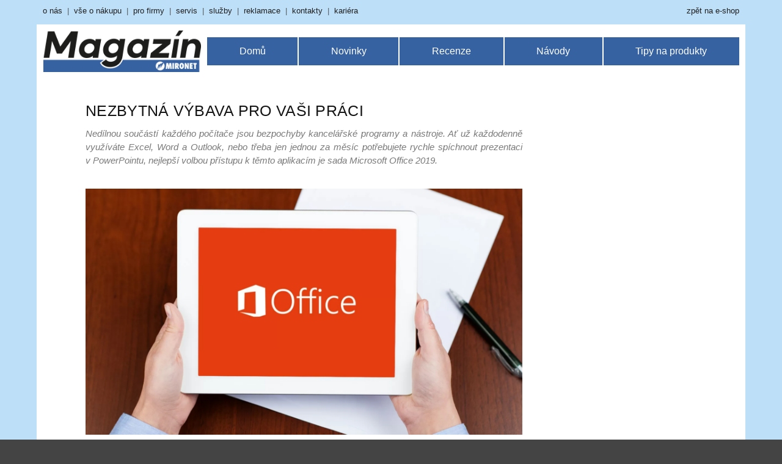

--- FILE ---
content_type: text/css
request_url: https://magazin.mironet.cz/wp-content/uploads/elementor/css/global.css?ver=1684420306
body_size: 4681
content:
.elementor-widget-heading .elementor-heading-title{color:var( --e-global-color-primary );}.elementor-widget-image .widget-image-caption{color:var( --e-global-color-text );font-weight:var( --e-global-typography-text-font-weight );}.elementor-widget-text-editor{color:var( --e-global-color-text );font-weight:var( --e-global-typography-text-font-weight );}.elementor-widget-text-editor.elementor-drop-cap-view-stacked .elementor-drop-cap{background-color:var( --e-global-color-primary );}.elementor-widget-text-editor.elementor-drop-cap-view-framed .elementor-drop-cap, .elementor-widget-text-editor.elementor-drop-cap-view-default .elementor-drop-cap{color:var( --e-global-color-primary );border-color:var( --e-global-color-primary );}.elementor-widget-button .elementor-button{font-weight:var( --e-global-typography-accent-font-weight );background-color:var( --e-global-color-accent );}.elementor-widget-divider{--divider-color:var( --e-global-color-secondary );}.elementor-widget-divider .elementor-divider__text{color:var( --e-global-color-secondary );}.elementor-widget-divider.elementor-view-stacked .elementor-icon{background-color:var( --e-global-color-secondary );}.elementor-widget-divider.elementor-view-framed .elementor-icon, .elementor-widget-divider.elementor-view-default .elementor-icon{color:var( --e-global-color-secondary );border-color:var( --e-global-color-secondary );}.elementor-widget-divider.elementor-view-framed .elementor-icon, .elementor-widget-divider.elementor-view-default .elementor-icon svg{fill:var( --e-global-color-secondary );}.elementor-widget-image-box .elementor-image-box-title{color:var( --e-global-color-primary );}.elementor-widget-image-box .elementor-image-box-description{color:var( --e-global-color-text );font-weight:var( --e-global-typography-text-font-weight );}.elementor-widget-icon.elementor-view-stacked .elementor-icon{background-color:var( --e-global-color-primary );}.elementor-widget-icon.elementor-view-framed .elementor-icon, .elementor-widget-icon.elementor-view-default .elementor-icon{color:var( --e-global-color-primary );border-color:var( --e-global-color-primary );}.elementor-widget-icon.elementor-view-framed .elementor-icon, .elementor-widget-icon.elementor-view-default .elementor-icon svg{fill:var( --e-global-color-primary );}.elementor-widget-icon-box.elementor-view-stacked .elementor-icon{background-color:var( --e-global-color-primary );}.elementor-widget-icon-box.elementor-view-framed .elementor-icon, .elementor-widget-icon-box.elementor-view-default .elementor-icon{fill:var( --e-global-color-primary );color:var( --e-global-color-primary );border-color:var( --e-global-color-primary );}.elementor-widget-icon-box .elementor-icon-box-title{color:var( --e-global-color-primary );}.elementor-widget-icon-box .elementor-icon-box-description{color:var( --e-global-color-text );font-weight:var( --e-global-typography-text-font-weight );}.elementor-widget-star-rating .elementor-star-rating__title{color:var( --e-global-color-text );font-weight:var( --e-global-typography-text-font-weight );}.elementor-widget-image-gallery .gallery-item .gallery-caption{font-weight:var( --e-global-typography-accent-font-weight );}.elementor-widget-icon-list .elementor-icon-list-item:not(:last-child):after{border-color:var( --e-global-color-text );}.elementor-widget-icon-list .elementor-icon-list-icon i{color:var( --e-global-color-primary );}.elementor-widget-icon-list .elementor-icon-list-icon svg{fill:var( --e-global-color-primary );}.elementor-widget-icon-list .elementor-icon-list-item > .elementor-icon-list-text, .elementor-widget-icon-list .elementor-icon-list-item > a{font-weight:var( --e-global-typography-text-font-weight );}.elementor-widget-icon-list .elementor-icon-list-text{color:var( --e-global-color-secondary );}.elementor-widget-counter .elementor-counter-number-wrapper{color:var( --e-global-color-primary );}.elementor-widget-counter .elementor-counter-title{color:var( --e-global-color-secondary );}.elementor-widget-progress .elementor-progress-wrapper .elementor-progress-bar{background-color:var( --e-global-color-primary );}.elementor-widget-progress .elementor-title{color:var( --e-global-color-primary );font-weight:var( --e-global-typography-text-font-weight );}.elementor-widget-testimonial .elementor-testimonial-content{color:var( --e-global-color-text );font-weight:var( --e-global-typography-text-font-weight );}.elementor-widget-testimonial .elementor-testimonial-name{color:var( --e-global-color-primary );}.elementor-widget-testimonial .elementor-testimonial-job{color:var( --e-global-color-secondary );}.elementor-widget-tabs .elementor-tab-title, .elementor-widget-tabs .elementor-tab-title a{color:var( --e-global-color-primary );}.elementor-widget-tabs .elementor-tab-title.elementor-active,
					 .elementor-widget-tabs .elementor-tab-title.elementor-active a{color:var( --e-global-color-accent );}.elementor-widget-tabs .elementor-tab-content{color:var( --e-global-color-text );font-weight:var( --e-global-typography-text-font-weight );}.elementor-widget-accordion .elementor-accordion-icon, .elementor-widget-accordion .elementor-accordion-title{color:var( --e-global-color-primary );}.elementor-widget-accordion .elementor-accordion-icon svg{fill:var( --e-global-color-primary );}.elementor-widget-accordion .elementor-active .elementor-accordion-icon, .elementor-widget-accordion .elementor-active .elementor-accordion-title{color:var( --e-global-color-accent );}.elementor-widget-accordion .elementor-active .elementor-accordion-icon svg{fill:var( --e-global-color-accent );}.elementor-widget-accordion .elementor-tab-content{color:var( --e-global-color-text );font-weight:var( --e-global-typography-text-font-weight );}.elementor-widget-toggle .elementor-toggle-title, .elementor-widget-toggle .elementor-toggle-icon{color:var( --e-global-color-primary );}.elementor-widget-toggle .elementor-toggle-icon svg{fill:var( --e-global-color-primary );}.elementor-widget-toggle .elementor-tab-title.elementor-active a, .elementor-widget-toggle .elementor-tab-title.elementor-active .elementor-toggle-icon{color:var( --e-global-color-accent );}.elementor-widget-toggle .elementor-tab-content{color:var( --e-global-color-text );font-weight:var( --e-global-typography-text-font-weight );}.elementor-widget-alert .elementor-alert-description{font-weight:var( --e-global-typography-text-font-weight );}.elementor-widget-writing-effect-headline .a13ree-written-headline{color:var( --e-global-color-secondary );}.elementor-widget-eael-caldera-form .eael-contact-form-description{font-weight:var( --e-global-typography-accent-font-weight );}.elementor-widget-eael-contact-form-7 .eael-contact-form-7 .eael-contact-form-7-title{font-weight:var( --e-global-typography-accent-font-weight );}.elementor-widget-eael-contact-form-7 .eael-contact-form-7 .eael-contact-form-7-description{font-weight:var( --e-global-typography-accent-font-weight );}.elementor-widget-eael-contact-form-7 .eael-contact-form-7 .wpcf7-form-control.wpcf7-text, .elementor-widget-eael-contact-form-7 .eael-contact-form-7 .wpcf7-form-control.wpcf7-quiz, .elementor-widget-eael-contact-form-7 .eael-contact-form-7 .wpcf7-form-control.wpcf7-quiz, .elementor-widget-eael-contact-form-7 .eael-contact-form-7 .wpcf7-form-control.wpcf7-textarea, .elementor-widget-eael-contact-form-7 .eael-contact-form-7 .wpcf7-form-control.wpcf7-select{font-weight:var( --e-global-typography-accent-font-weight );}.elementor-widget-eael-contact-form-7 .eael-contact-form-7 .wpcf7-form label, .elementor-widget-eael-contact-form-7 .eael-contact-form-7 .wpcf7-form .wpcf7-quiz-label{font-weight:var( --e-global-typography-accent-font-weight );}.elementor-widget-eael-contact-form-7 .eael-contact-form-7 .wpcf7-form-control::-webkit-input-placeholder{font-weight:var( --e-global-typography-accent-font-weight );}.elementor-widget-eael-contact-form-7 .eael-contact-form-7 .wpcf7-form input[type="submit"]{font-weight:var( --e-global-typography-accent-font-weight );}.elementor-widget-eael-contact-form-7 .eael-contact-form-7 .wpcf7-not-valid-tip{font-weight:var( --e-global-typography-accent-font-weight );}.elementor-widget-eael-dual-color-header .eael-dch-separator-wrap i{color:var( --e-global-color-primary );}.elementor-widget-eael-feature-list .connector-type-classic .connector{border-color:var( --e-global-color-primary );}.elementor-widget-eael-feature-list .connector-type-modern .eael-feature-list-item:before, .elementor-widget-eael-feature-list .connector-type-modern .eael-feature-list-item:after{border-color:var( --e-global-color-primary );}.elementor-widget-eael-feature-list .eael-feature-list-content-box .eael-feature-list-title, .elementor-widget-eael-feature-list .eael-feature-list-content-box .eael-feature-list-title > a, .elementor-widget-eael-feature-list .eael-feature-list-content-box .eael-feature-list-title:visited{color:var( --e-global-color-primary );}.elementor-widget-eael-feature-list .eael-feature-list-content-box .eael-feature-list-content{color:var( --e-global-color-text );font-weight:var( --e-global-typography-text-font-weight );}.elementor-widget-eael-filterable-gallery .fg-caption-head .fg-item-price{font-weight:var( --e-global-typography-text-font-weight );}.elementor-widget-eael-filterable-gallery .fg-caption-head .fg-item-ratings{font-weight:var( --e-global-typography-text-font-weight );}.elementor-widget-eael-filterable-gallery .fg-item-category span{font-weight:var( --e-global-typography-text-font-weight );}.elementor-widget-eael-filterable-gallery .fg-filter-trigger > span{font-weight:var( --e-global-typography-text-font-weight );}.elementor-widget-eael-filterable-gallery .fg-layout-3-filter-controls li.control{font-weight:var( --e-global-typography-text-font-weight );}.elementor-widget-eael-filterable-gallery .eael-gallery-load-more .eael-filterable-gallery-load-more-text{font-weight:var( --e-global-typography-text-font-weight );}.elementor-widget-eael-fluentform .eael-fluentform-description{font-weight:var( --e-global-typography-accent-font-weight );}.elementor-widget-eael-gravity-form .eael-gravity-form .gform_wrapper .gform_title, .elementor-widget-eael-gravity-form .eael-gravity-form .eael-gravity-form-title{font-weight:var( --e-global-typography-accent-font-weight );}.elementor-widget-eael-gravity-form .eael-gravity-form .gform_wrapper .gform_description, .elementor-widget-eael-gravity-form .eael-gravity-form .eael-gravity-form-description{font-weight:var( --e-global-typography-accent-font-weight );}.elementor-widget-eael-gravity-form .eael-gravity-form .gfield.gsection .gsection_title{font-weight:var( --e-global-typography-accent-font-weight );}.elementor-widget-eael-gravity-form .eael-gravity-form .ginput_container_fileupload input[type="file"]::file-selector-button, .elementor-widget-eael-gravity-form .eael-gravity-form .ginput_container_fileupload input[type="file"]::-webkit-file-upload-button, .elementor-widget-eael-gravity-form .eael-gravity-form .ginput_container_fileupload .button{font-weight:var( --e-global-typography-accent-font-weight );}.elementor-widget-eael-gravity-form .eael-gravity-form .gform_footer input[type="submit"], .elementor-widget-eael-gravity-form .eael-gravity-form .gform_body .gform_page_footer input[type="submit"],.elementor-widget-eael-gravity-form .eael-gravity-form .gform_body input[type="submit"].gform-button{font-weight:var( --e-global-typography-accent-font-weight );}.elementor-widget-eael-gravity-form .eael-gravity-form .gform_body .gform_page_footer input[type="button"]{font-weight:var( --e-global-typography-accent-font-weight );}.elementor-widget-eael-gravity-form .eael-gravity-form .gform_confirmation_wrapper .gform_confirmation_message{font-weight:var( --e-global-typography-accent-font-weight );}.elementor-widget-eael-nft-gallery .eael-nft-gallery-load-more .eael-nft-gallery-load-more-text{font-weight:var( --e-global-typography-text-font-weight );}.elementor-widget-eael-ninja .eael-ninja-form .eael-contact-form-description{font-weight:var( --e-global-typography-accent-font-weight );}.elementor-widget-eael-ninja .eael-ninja-form .submit-container input[type="button"],.elementor-widget-eael-ninja .eael-ninja-form .submit-container input[type="submit"]{font-weight:var( --e-global-typography-accent-font-weight );}.elementor-widget-eael-ninja .eael-ninja-form .nf-form-fields-required{font-weight:var( --e-global-typography-accent-font-weight );}.elementor-widget-eael-post-grid .eael-meta-posted-on{font-weight:var( --e-global-typography-text-font-weight );}.elementor-widget-eael-post-grid .eael-entry-meta > span{font-weight:var( --e-global-typography-text-font-weight );}.elementor-widget-eael-post-grid .eael-grid-post-excerpt p{font-weight:var( --e-global-typography-text-font-weight );}.elementor-widget-eael-post-grid .post-meta-categories li, .elementor-widget-eael-post-grid .post-meta-categories li a{font-weight:var( --e-global-typography-text-font-weight );}.elementor-widget-eael-post-timeline .eael-timeline-post-excerpt p{font-weight:var( --e-global-typography-text-font-weight );}.elementor-widget-eael-twitter-feed .eael-twitter-feed-item .eael-twitter-feed-item-icon{color:var( --e-global-color-primary );}.elementor-widget-eael-twitter-feed .eael-twitter-feed-load-more .eael-twitter-feed-load-more-text{font-weight:var( --e-global-typography-text-font-weight );}.elementor-widget-eael-wpforms .eael-contact-form-description, .elementor-widget-eael-wpforms .wpforms-description{font-weight:var( --e-global-typography-accent-font-weight );}.elementor-widget-eael-wpforms .eael-wpforms .wpforms-field label{font-weight:var( --e-global-typography-accent-font-weight );}.elementor-widget-eael-wpforms .eael-wpforms .wpforms-field input:not([type=radio]):not([type=checkbox]):not([type=submit]):not([type=button]):not([type=image]):not([type=file]), .elementor-widget-eael-wpforms .eael-wpforms .wpforms-field textarea, .elementor-widget-eael-wpforms .eael-wpforms .wpforms-field select{font-weight:var( --e-global-typography-accent-font-weight );}.elementor-widget-eael-wpforms .eael-wpforms .wpforms-submit-container .wpforms-submit{font-weight:var( --e-global-typography-accent-font-weight );}.elementor-widget-retina .hfe-retina-image-container .hfe-retina-img{border-color:var( --e-global-color-primary );}.elementor-widget-retina .widget-image-caption{color:var( --e-global-color-text );font-weight:var( --e-global-typography-text-font-weight );}.elementor-widget-copyright .hfe-copyright-wrapper a, .elementor-widget-copyright .hfe-copyright-wrapper{color:var( --e-global-color-text );}.elementor-widget-copyright .hfe-copyright-wrapper, .elementor-widget-copyright .hfe-copyright-wrapper a{font-weight:var( --e-global-typography-text-font-weight );}.elementor-widget-navigation-menu .menu-item a.hfe-menu-item, .elementor-widget-navigation-menu .sub-menu a.hfe-sub-menu-item{color:var( --e-global-color-text );}.elementor-widget-navigation-menu .menu-item a.hfe-menu-item:hover,
								.elementor-widget-navigation-menu .sub-menu a.hfe-sub-menu-item:hover,
								.elementor-widget-navigation-menu .menu-item.current-menu-item a.hfe-menu-item,
								.elementor-widget-navigation-menu .menu-item a.hfe-menu-item.highlighted,
								.elementor-widget-navigation-menu .menu-item a.hfe-menu-item:focus{color:var( --e-global-color-accent );}.elementor-widget-navigation-menu .hfe-nav-menu-layout:not(.hfe-pointer__framed) .menu-item.parent a.hfe-menu-item:before,
								.elementor-widget-navigation-menu .hfe-nav-menu-layout:not(.hfe-pointer__framed) .menu-item.parent a.hfe-menu-item:after{background-color:var( --e-global-color-accent );}.elementor-widget-navigation-menu .hfe-nav-menu-layout:not(.hfe-pointer__framed) .menu-item.parent .sub-menu .hfe-has-submenu-container a:after{background-color:var( --e-global-color-accent );}.elementor-widget-navigation-menu .hfe-pointer__framed .menu-item.parent a.hfe-menu-item:before,
								.elementor-widget-navigation-menu .hfe-pointer__framed .menu-item.parent a.hfe-menu-item:after{border-color:var( --e-global-color-accent );}
							.elementor-widget-navigation-menu .sub-menu li a.hfe-sub-menu-item,
							.elementor-widget-navigation-menu nav.hfe-dropdown li a.hfe-sub-menu-item,
							.elementor-widget-navigation-menu nav.hfe-dropdown li a.hfe-menu-item,
							.elementor-widget-navigation-menu nav.hfe-dropdown-expandible li a.hfe-menu-item,
							.elementor-widget-navigation-menu nav.hfe-dropdown-expandible li a.hfe-sub-menu-item{font-weight:var( --e-global-typography-accent-font-weight );}.elementor-widget-navigation-menu .menu-item a.hfe-menu-item.elementor-button{font-weight:var( --e-global-typography-accent-font-weight );background-color:var( --e-global-color-accent );}.elementor-widget-navigation-menu .menu-item a.hfe-menu-item.elementor-button:hover{background-color:var( --e-global-color-accent );}.elementor-widget-page-title .elementor-heading-title, .elementor-widget-page-title .hfe-page-title a{color:var( --e-global-color-primary );}.elementor-widget-page-title .hfe-page-title-icon i{color:var( --e-global-color-primary );}.elementor-widget-page-title .hfe-page-title-icon svg{fill:var( --e-global-color-primary );}.elementor-widget-hfe-site-title .hfe-heading-text{color:var( --e-global-color-primary );}.elementor-widget-hfe-site-title .hfe-icon i{color:var( --e-global-color-primary );}.elementor-widget-hfe-site-title .hfe-icon svg{fill:var( --e-global-color-primary );}.elementor-widget-hfe-site-tagline .hfe-site-tagline{color:var( --e-global-color-secondary );}.elementor-widget-hfe-site-tagline .hfe-icon i{color:var( --e-global-color-primary );}.elementor-widget-hfe-site-tagline .hfe-icon svg{fill:var( --e-global-color-primary );}.elementor-widget-site-logo .hfe-site-logo-container .hfe-site-logo-img{border-color:var( --e-global-color-primary );}.elementor-widget-site-logo .widget-image-caption{color:var( --e-global-color-text );font-weight:var( --e-global-typography-text-font-weight );}.elementor-widget-hfe-search-button .hfe-search-form__input{color:var( --e-global-color-text );}.elementor-widget-hfe-search-button .hfe-search-form__input::placeholder{color:var( --e-global-color-text );}.elementor-widget-hfe-search-button .hfe-search-form__container, .elementor-widget-hfe-search-button .hfe-search-icon-toggle .hfe-search-form__input,.elementor-widget-hfe-search-button .hfe-input-focus .hfe-search-icon-toggle .hfe-search-form__input{border-color:var( --e-global-color-primary );}.elementor-widget-hfe-search-button .hfe-search-form__input:focus::placeholder{color:var( --e-global-color-text );}.elementor-widget-hfe-search-button .hfe-search-form__container button#clear-with-button,
					.elementor-widget-hfe-search-button .hfe-search-form__container button#clear,
					.elementor-widget-hfe-search-button .hfe-search-icon-toggle button#clear{color:var( --e-global-color-text );}.elementor-widget-ucaddon_post_list .ue-grid-item-category a{font-weight:var( --e-global-typography-text-font-weight );}.elementor-widget-ucaddon_post_list .uc_post_list_title a{font-weight:var( --e-global-typography-text-font-weight );}.elementor-widget-ucaddon_post_list .ue-grid-item-meta-data{font-weight:var( --e-global-typography-text-font-weight );}.elementor-widget-ucaddon_post_list .uc_post_content{font-weight:var( --e-global-typography-text-font-weight );}.elementor-widget-ucaddon_post_list .uc_more_btn{font-weight:var( --e-global-typography-text-font-weight );}.elementor-widget-ucaddon_post_list .uc_more_btn:hover{font-weight:var( --e-global-typography-text-font-weight );}.elementor-widget-ucaddon_post_list .ue-no-posts-found{font-weight:var( --e-global-typography-text-font-weight );}.elementor-widget-ucaddon_archive_pagination .archive_pagination{font-weight:var( --e-global-typography-text-font-weight );}.elementor-widget-text-path{font-weight:var( --e-global-typography-text-font-weight );}.elementor-widget-wpr-grid .wpr-grid-item-title a{font-weight:var( --e-global-typography-text-font-weight );}.elementor-widget-wpr-grid .wpr-grid-item-content{font-weight:var( --e-global-typography-text-font-weight );}.elementor-widget-wpr-grid .wpr-grid-item-content.wpr-enable-dropcap p:first-child:first-letter{font-weight:var( --e-global-typography-text-font-weight );}.elementor-widget-wpr-grid .wpr-grid-item-excerpt{font-weight:var( --e-global-typography-text-font-weight );}.elementor-widget-wpr-grid .wpr-grid-item-excerpt.wpr-enable-dropcap p:first-child:first-letter{font-weight:var( --e-global-typography-text-font-weight );}.elementor-widget-wpr-grid .wpr-grid-item-date, .elementor-widget-wpr-grid .wpr-grid-item-date span{font-weight:var( --e-global-typography-text-font-weight );}.elementor-widget-wpr-grid .wpr-grid-item-time{font-weight:var( --e-global-typography-text-font-weight );}.elementor-widget-wpr-grid .wpr-grid-item-author{font-weight:var( --e-global-typography-text-font-weight );}.elementor-widget-wpr-grid .wpr-grid-item-comments{font-weight:var( --e-global-typography-text-font-weight );}.elementor-widget-wpr-grid .wpr-grid-item-read-more a{font-weight:var( --e-global-typography-text-font-weight );}.elementor-widget-wpr-grid .wpr-grid-item-lightbox{font-weight:var( --e-global-typography-text-font-weight );}.elementor-widget-wpr-grid .wpr-grid-tax-style-1{font-weight:var( --e-global-typography-text-font-weight );}.elementor-widget-wpr-grid .wpr-grid-tax-style-2{font-weight:var( --e-global-typography-text-font-weight );}.elementor-widget-wpr-grid .wpr-grid-filters li{font-weight:var( --e-global-typography-text-font-weight );}.elementor-widget-wpr-grid .wpr-grid-pagination, .elementor-widget-wpr-grid .wpr-grid-pagination a{font-weight:var( --e-global-typography-text-font-weight );}.elementor-widget-wpr-grid .wpr-grid-item-protected p{font-weight:var( --e-global-typography-text-font-weight );}.elementor-widget-wpr-woo-grid .wpr-grid-item-title a{font-weight:var( --e-global-typography-text-font-weight );}.elementor-widget-wpr-woo-grid .wpr-grid-item-excerpt{font-weight:var( --e-global-typography-text-font-weight );}.elementor-widget-wpr-woo-grid .wpr-grid-product-categories{font-weight:var( --e-global-typography-text-font-weight );}.elementor-widget-wpr-woo-grid .wpr-grid-product-tags{font-weight:var( --e-global-typography-text-font-weight );}.elementor-widget-wpr-woo-grid .wpr-woo-rating span{font-weight:var( --e-global-typography-text-font-weight );}.elementor-widget-wpr-woo-grid .wpr-grid-item-status .inner-block > span{font-weight:var( --e-global-typography-text-font-weight );}.elementor-widget-wpr-woo-grid .wpr-grid-item-price .inner-block > span{font-weight:var( --e-global-typography-text-font-weight );}.elementor-widget-wpr-woo-grid .wpr-grid-item-add-to-cart a{font-weight:var( --e-global-typography-text-font-weight );}.elementor-widget-wpr-woo-grid .wpr-grid-item-lightbox{font-weight:var( --e-global-typography-text-font-weight );}.elementor-widget-wpr-woo-grid .wpr-grid-linked-products-heading *{font-weight:var( --e-global-typography-text-font-weight );}.elementor-widget-wpr-woo-grid .wpr-grid-filters li{font-weight:var( --e-global-typography-text-font-weight );}.elementor-widget-wpr-woo-grid .wpr-grid-pagination{font-weight:var( --e-global-typography-text-font-weight );}.elementor-widget-wpr-woo-grid .wpr-grid-item-protected p{font-weight:var( --e-global-typography-text-font-weight );}.elementor-widget-wpr-media-grid .wpr-grid-item-title a{font-weight:var( --e-global-typography-text-font-weight );}.elementor-widget-wpr-media-grid .wpr-grid-item-caption{font-weight:var( --e-global-typography-text-font-weight );}.elementor-widget-wpr-media-grid .wpr-grid-item-caption.wpr-enable-dropcap p:first-child:first-letter{font-weight:var( --e-global-typography-text-font-weight );}.elementor-widget-wpr-media-grid .wpr-grid-item-date{font-weight:var( --e-global-typography-text-font-weight );}.elementor-widget-wpr-media-grid .wpr-grid-item-time{font-weight:var( --e-global-typography-text-font-weight );}.elementor-widget-wpr-media-grid .wpr-grid-item-author{font-weight:var( --e-global-typography-text-font-weight );}.elementor-widget-wpr-media-grid .wpr-grid-item-lightbox{font-weight:var( --e-global-typography-text-font-weight );}.elementor-widget-wpr-media-grid .wpr-grid-tax-style-1{font-weight:var( --e-global-typography-text-font-weight );}.elementor-widget-wpr-media-grid .wpr-grid-tax-style-2{font-weight:var( --e-global-typography-text-font-weight );}.elementor-widget-wpr-media-grid .wpr-grid-filters li{font-weight:var( --e-global-typography-text-font-weight );}.elementor-widget-wpr-media-grid .wpr-grid-pagination{font-weight:var( --e-global-typography-text-font-weight );}.elementor-widget-wpr-magazine-grid .wpr-grid-item-title a{font-weight:var( --e-global-typography-text-font-weight );}.elementor-widget-wpr-magazine-grid .wpr-grid-item-content{font-weight:var( --e-global-typography-text-font-weight );}.elementor-widget-wpr-magazine-grid .wpr-grid-item-content.wpr-enable-dropcap p:first-child:first-letter{font-weight:var( --e-global-typography-text-font-weight );}.elementor-widget-wpr-magazine-grid .wpr-grid-item-excerpt{font-weight:var( --e-global-typography-text-font-weight );}.elementor-widget-wpr-magazine-grid .wpr-grid-item-excerpt.wpr-enable-dropcap p:first-child:first-letter{font-weight:var( --e-global-typography-text-font-weight );}.elementor-widget-wpr-magazine-grid .wpr-grid-item-date{font-weight:var( --e-global-typography-text-font-weight );}.elementor-widget-wpr-magazine-grid .wpr-grid-item-time{font-weight:var( --e-global-typography-text-font-weight );}.elementor-widget-wpr-magazine-grid .wpr-grid-item-author{font-weight:var( --e-global-typography-text-font-weight );}.elementor-widget-wpr-magazine-grid .wpr-grid-item-comments{font-weight:var( --e-global-typography-text-font-weight );}.elementor-widget-wpr-magazine-grid .wpr-grid-item-read-more a{font-weight:var( --e-global-typography-text-font-weight );}.elementor-widget-wpr-magazine-grid .wpr-grid-tax-style-1{font-weight:var( --e-global-typography-text-font-weight );}.elementor-widget-wpr-magazine-grid .wpr-grid-tax-style-2{font-weight:var( --e-global-typography-text-font-weight );}.elementor-widget-wpr-magazine-grid .wpr-grid-item-protected p{font-weight:var( --e-global-typography-text-font-weight );}.elementor-widget-wpr-posts-timeline .wpr-inner-date-label{font-weight:var( --e-global-typography-text-font-weight );}.elementor-widget-wpr-advanced-slider .wpr-slider-title *{font-weight:var( --e-global-typography-text-font-weight );}.elementor-widget-wpr-advanced-slider .wpr-slider-sub-title *{font-weight:var( --e-global-typography-text-font-weight );}.elementor-widget-wpr-advanced-slider .wpr-slider-description p{font-weight:var( --e-global-typography-text-font-weight );}.elementor-widget-wpr-advanced-slider .wpr-slider-primary-btn{font-weight:var( --e-global-typography-text-font-weight );}.elementor-widget-wpr-advanced-slider .wpr-slider-secondary-btn{font-weight:var( --e-global-typography-text-font-weight );}.elementor-widget-wpr-offcanvas .wpr-offcanvas-trigger{font-weight:var( --e-global-typography-text-font-weight );}.elementor-widget-wpr-offcanvas .wpr-offcanvas-title, .wpr-offcanvas-wrap-{{ID}} .wpr-offcanvas-title{font-weight:var( --e-global-typography-text-font-weight );}.elementor-widget-wpr-testimonial .wpr-testimonial-title{font-weight:var( --e-global-typography-text-font-weight );}.elementor-widget-wpr-testimonial .wpr-testimonial-content{font-weight:var( --e-global-typography-text-font-weight );}.elementor-widget-wpr-testimonial .wpr-testimonial-date{font-weight:var( --e-global-typography-text-font-weight );}.elementor-widget-wpr-testimonial .wpr-testimonial-rating span{font-weight:var( --e-global-typography-text-font-weight );}.elementor-widget-wpr-testimonial .wpr-testimonial-name{font-weight:var( --e-global-typography-text-font-weight );}.elementor-widget-wpr-testimonial .wpr-testimonial-job{font-weight:var( --e-global-typography-text-font-weight );}.elementor-widget-wpr-nav-menu .wpr-nav-menu .wpr-menu-item,
					 .elementor-widget-wpr-nav-menu .wpr-nav-menu > .menu-item-has-children > .wpr-sub-icon{color:var( --e-global-color-text );}.elementor-widget-wpr-nav-menu .wpr-nav-menu .wpr-menu-item:hover,
					 .elementor-widget-wpr-nav-menu .wpr-nav-menu > .menu-item-has-children:hover > .wpr-sub-icon,
					 .elementor-widget-wpr-nav-menu .wpr-nav-menu .wpr-menu-item.wpr-active-menu-item,
					 .elementor-widget-wpr-nav-menu .wpr-nav-menu > .menu-item-has-children.current_page_item > .wpr-sub-icon{color:var( --e-global-color-accent );}.elementor-widget-wpr-nav-menu.wpr-pointer-line-fx .wpr-menu-item:before,
					 .elementor-widget-wpr-nav-menu.wpr-pointer-line-fx .wpr-menu-item:after{background-color:var( --e-global-color-accent );}.elementor-widget-wpr-nav-menu.wpr-pointer-border-fx .wpr-menu-item:before{border-color:var( --e-global-color-accent );}.elementor-widget-wpr-nav-menu.wpr-pointer-background-fx .wpr-menu-item:before{background-color:var( --e-global-color-accent );}.elementor-widget-wpr-nav-menu .wpr-sub-menu .wpr-sub-menu-item,
					 .elementor-widget-wpr-nav-menu .wpr-sub-menu > .menu-item-has-children .wpr-sub-icon{color:var( --e-global-color-text );}.elementor-widget-wpr-nav-menu .wpr-sub-menu .wpr-sub-menu-item{background-color:var( --e-global-color-text );}.elementor-widget-wpr-nav-menu .wpr-sub-menu .wpr-sub-menu-item:hover,
					 .elementor-widget-wpr-nav-menu .wpr-sub-menu > .menu-item-has-children .wpr-sub-menu-item:hover .wpr-sub-icon,
					 .elementor-widget-wpr-nav-menu .wpr-sub-menu .wpr-sub-menu-item.wpr-active-menu-item,
					 .elementor-widget-wpr-nav-menu .wpr-sub-menu > .menu-item-has-children.current_page_item .wpr-sub-icon{color:var( --e-global-color-accent );}.elementor-widget-wpr-nav-menu .wpr-sub-menu .wpr-sub-menu-item:hover,
					 .elementor-widget-wpr-nav-menu .wpr-sub-menu .wpr-sub-menu-item.wpr-active-menu-item{background-color:var( --e-global-color-accent );}.elementor-widget-wpr-nav-menu.wpr-sub-divider-yes .wpr-sub-menu li:not(:last-child){border-bottom-color:var( --e-global-color-accent );}.elementor-widget-wpr-nav-menu .wpr-mobile-nav-menu a,
					 .elementor-widget-wpr-nav-menu .wpr-mobile-nav-menu .menu-item-has-children > a:after{color:var( --e-global-color-text );}.elementor-widget-wpr-nav-menu .wpr-mobile-nav-menu li{background-color:var( --e-global-color-text );}.elementor-widget-wpr-nav-menu .wpr-mobile-nav-menu li a:hover,
					 .elementor-widget-wpr-nav-menu .wpr-mobile-nav-menu .menu-item-has-children > a:hover:after,
					 .elementor-widget-wpr-nav-menu .wpr-mobile-nav-menu li a.wpr-active-menu-item,
					 .elementor-widget-wpr-nav-menu .wpr-mobile-nav-menu .menu-item-has-children.current_page_item > a:hover:after{color:var( --e-global-color-accent );}.elementor-widget-wpr-nav-menu .wpr-mobile-nav-menu a:hover,
					 .elementor-widget-wpr-nav-menu .wpr-mobile-nav-menu a.wpr-active-menu-item{background-color:var( --e-global-color-text );}.elementor-widget-wpr-mega-menu .wpr-nav-menu .wpr-menu-item,
					 .elementor-widget-wpr-mega-menu .wpr-nav-menu > .menu-item-has-children > .wpr-sub-icon{color:var( --e-global-color-text );}.elementor-widget-wpr-mega-menu .wpr-nav-menu .wpr-mega-menu-icon{color:var( --e-global-color-text );}.elementor-widget-wpr-mega-menu .wpr-nav-menu .wpr-menu-item:hover,
					.elementor-widget-wpr-mega-menu .wpr-nav-menu .wpr-menu-item:hover .wpr-mega-menu-icon,
					.elementor-widget-wpr-mega-menu .wpr-nav-menu .wpr-menu-item.wpr-active-menu-item .wpr-mega-menu-icon,
					 .elementor-widget-wpr-mega-menu .wpr-nav-menu > .menu-item-has-children:hover > .wpr-sub-icon,
					 .elementor-widget-wpr-mega-menu .wpr-nav-menu .wpr-menu-item.wpr-active-menu-item,
					 .elementor-widget-wpr-mega-menu .wpr-nav-menu > .menu-item-has-children.current_page_item > .wpr-sub-icon{color:var( --e-global-color-accent );}.elementor-widget-wpr-mega-menu.wpr-pointer-line-fx .wpr-menu-item:before,
					 .elementor-widget-wpr-mega-menu.wpr-pointer-line-fx .wpr-menu-item:after{background-color:var( --e-global-color-accent );}.elementor-widget-wpr-mega-menu.wpr-pointer-border-fx .wpr-menu-item:before{border-color:var( --e-global-color-accent );}.elementor-widget-wpr-mega-menu.wpr-pointer-background-fx .wpr-menu-item:before{background-color:var( --e-global-color-accent );}.elementor-widget-wpr-mega-menu .wpr-sub-mega-menu{background-color:var( --e-global-color-text );}.elementor-widget-wpr-mega-menu .wpr-sub-menu .wpr-sub-menu-item,
					 .elementor-widget-wpr-mega-menu .wpr-sub-menu > .menu-item-has-children .wpr-sub-icon{color:var( --e-global-color-text );}.elementor-widget-wpr-mega-menu .wpr-sub-menu .wpr-sub-menu-item{background-color:var( --e-global-color-text );}.elementor-widget-wpr-mega-menu .wpr-sub-menu .wpr-sub-menu-item:hover,
					 .elementor-widget-wpr-mega-menu .wpr-sub-menu > .menu-item-has-children .wpr-sub-menu-item:hover .wpr-sub-icon,
					 .elementor-widget-wpr-mega-menu .wpr-sub-menu .wpr-sub-menu-item.wpr-active-menu-item,
					 .elementor-widget-wpr-mega-menu .wpr-sub-menu .wpr-sub-menu-item.wpr-active-menu-item .wpr-sub-icon,
					 .elementor-widget-wpr-mega-menu .wpr-sub-menu > .menu-item-has-children.current_page_item .wpr-sub-icon{color:var( --e-global-color-accent );}.elementor-widget-wpr-mega-menu .wpr-sub-menu .wpr-sub-menu-item:hover,
					 .elementor-widget-wpr-mega-menu .wpr-sub-menu .wpr-sub-menu-item.wpr-active-menu-item{background-color:var( --e-global-color-accent );}.elementor-widget-wpr-mega-menu.wpr-sub-divider-yes .wpr-sub-menu li:not(:last-child){border-bottom-color:var( --e-global-color-accent );}.elementor-widget-wpr-mega-menu .wpr-mobile-menu-item,
					.elementor-widget-wpr-mega-menu .wpr-mobile-sub-menu-item,
					.elementor-widget-wpr-mega-menu .menu-item-has-children > .wpr-mobile-menu-item:after{color:var( --e-global-color-text );}.elementor-widget-wpr-mega-menu .wpr-mobile-nav-menu > li,
					 .elementor-widget-wpr-mega-menu .wpr-mobile-sub-menu li{background-color:var( --e-global-color-text );}.elementor-widget-wpr-mega-menu .wpr-mobile-nav-menu li a:hover,
					 .elementor-widget-wpr-mega-menu .wpr-mobile-nav-menu .menu-item-has-children > a:hover:after,
					 .elementor-widget-wpr-mega-menu .wpr-mobile-nav-menu li a.wpr-active-menu-item,
					 .elementor-widget-wpr-mega-menu .wpr-mobile-nav-menu .menu-item-has-children.current_page_item > a:hover:after{color:var( --e-global-color-accent );}.elementor-widget-wpr-mega-menu .wpr-mobile-menu-item:hover,
					.elementor-widget-wpr-mega-menu .wpr-mobile-sub-menu-item:hover,
					.elementor-widget-wpr-mega-menu .wpr-mobile-sub-menu-item.wpr-active-menu-item,
					.elementor-widget-wpr-mega-menu .wpr-mobile-menu-item.wpr-active-menu-item{background-color:var( --e-global-color-text );}.elementor-widget-wpr-instagram-feed .wpr-insta-feed-item-username a{font-weight:var( --e-global-typography-text-font-weight );}.elementor-widget-wpr-instagram-feed .wpr-insta-feed-item-caption, .elementor-widget-wpr-instagram-feed .wpr-insta-feed-item-caption p, .elementor-widget-wpr-instagram-feed .wpr-insta-feed-item-caption figcaption{font-weight:var( --e-global-typography-text-font-weight );}.elementor-widget-wpr-instagram-feed .wpr-insta-feed-item-date{font-weight:var( --e-global-typography-text-font-weight );}.elementor-widget-wpr-instagram-feed .wpr-insta-feed-item-icon{font-weight:var( --e-global-typography-text-font-weight );}.elementor-widget-wpr-instagram-feed .wpr-insta-feed-item-lightbox{font-weight:var( --e-global-typography-text-font-weight );}.elementor-widget-wpr-instagram-feed .wpr-instagram-follow-btn{font-weight:var( --e-global-typography-text-font-weight );}.elementor-widget-wpr-instagram-feed.wpr-insta-feed-layout-carousel .swiper-pagination-fraction{font-weight:var( --e-global-typography-text-font-weight );}.elementor-widget-wpr-instagram-feed .wpr-grid-pagination, .elementor-widget-wpr-instagram-feed .wpr-grid-pagination button{font-weight:var( --e-global-typography-text-font-weight );}.elementor-widget-wpr-data-table th{font-weight:var( --e-global-typography-text-font-weight );}.elementor-widget-wpr-data-table td, .elementor-widget-wpr-data-table i.fa-question-circle{font-weight:var( --e-global-typography-text-font-weight );}.elementor-widget-wpr-pricing-table .wpr-pricing-table-title{font-weight:var( --e-global-typography-text-font-weight );}.elementor-widget-wpr-pricing-table .wpr-pricing-table-sub-title{font-weight:var( --e-global-typography-text-font-weight );}.elementor-widget-wpr-pricing-table .wpr-pricing-table-price{font-weight:var( --e-global-typography-text-font-weight );}.elementor-widget-wpr-pricing-table .wpr-pricing-table-preiod{font-weight:var( --e-global-typography-text-font-weight );}.elementor-widget-wpr-pricing-table .wpr-pricing-table-feature{font-weight:var( --e-global-typography-text-font-weight );}.elementor-widget-wpr-pricing-table .wpr-pricing-table-btn{font-weight:var( --e-global-typography-text-font-weight );}.elementor-widget-wpr-pricing-table .wpr-pricing-table-text{font-weight:var( --e-global-typography-text-font-weight );}.elementor-widget-wpr-pricing-table .wpr-pricing-table-badge-inner{font-weight:var( --e-global-typography-text-font-weight );}.elementor-widget-wpr-content-toggle .wpr-switcher-label{font-weight:var( --e-global-typography-text-font-weight );}.elementor-widget-wpr-content-toggle > .elementor-widget-container > .wpr-content-toggle > .wpr-switcher-content-wrap > .wpr-switcher-content{font-weight:var( --e-global-typography-text-font-weight );}.elementor-widget-wpr-countdown .wpr-countdown-number{font-weight:var( --e-global-typography-text-font-weight );}.elementor-widget-wpr-countdown .wpr-countdown-label{font-weight:var( --e-global-typography-text-font-weight );}.elementor-widget-wpr-countdown .wpr-countdown-message{font-weight:var( --e-global-typography-text-font-weight );}.elementor-widget-wpr-progress-bar .wpr-prbar-title{font-weight:var( --e-global-typography-text-font-weight );}.elementor-widget-wpr-progress-bar .wpr-prbar-subtitle{font-weight:var( --e-global-typography-text-font-weight );}.elementor-widget-wpr-progress-bar .wpr-prbar-counter{font-weight:var( --e-global-typography-text-font-weight );}.elementor-widget-wpr-tabs > .elementor-widget-container > .wpr-tabs > .wpr-tabs-wrap > .wpr-tab .wpr-tab-title{font-weight:var( --e-global-typography-text-font-weight );}.elementor-widget-wpr-tabs > .elementor-widget-container > .wpr-tabs > .wpr-tabs-wrap > .wpr-tab:hover .wpr-tab-title{font-weight:var( --e-global-typography-text-font-weight );}.elementor-widget-wpr-tabs > .elementor-widget-container > .wpr-tabs > .wpr-tabs-wrap > .wpr-tab.wpr-tab-active .wpr-tab-title{font-weight:var( --e-global-typography-text-font-weight );}.elementor-widget-wpr-tabs > .elementor-widget-container > .wpr-tabs > .wpr-tabs-content-wrap > .wpr-tab-content{font-weight:var( --e-global-typography-text-font-weight );}.elementor-widget-wpr-dual-color-heading .wpr-dual-title .first{font-weight:var( --e-global-typography-text-font-weight );}.elementor-widget-wpr-dual-color-heading .wpr-dual-title .second{font-weight:var( --e-global-typography-text-font-weight );}.elementor-widget-wpr-dual-color-heading .wpr-dual-heading-description{font-weight:var( --e-global-typography-text-font-weight );}.elementor-widget-wpr-image-accordion .wpr-img-accordion-item-title a{font-weight:var( --e-global-typography-text-font-weight );}.elementor-widget-wpr-image-accordion .wpr-img-accordion-item-description{font-weight:var( --e-global-typography-text-font-weight );}.elementor-widget-wpr-image-accordion .wpr-img-accordion-item-button a{font-weight:var( --e-global-typography-text-font-weight );}.elementor-widget-wpr-advanced-accordion .wpr-advanced-accordion .wpr-acc-button{font-weight:var( --e-global-typography-text-font-weight );}.elementor-widget-wpr-advanced-accordion .wpr-advanced-accordion .wpr-acc-panel .wpr-acc-panel-content{font-weight:var( --e-global-typography-text-font-weight );}.elementor-widget-wpr-advanced-text .wpr-advanced-text-preffix{font-weight:var( --e-global-typography-text-font-weight );}.elementor-widget-wpr-advanced-text .wpr-anim-text b, .elementor-widget-wpr-advanced-text .wpr-anim-text b i,.elementor-widget-wpr-advanced-text .wpr-anim-text,.elementor-widget-wpr-advanced-text .wpr-highlighted-text{font-weight:var( --e-global-typography-text-font-weight );}.elementor-widget-wpr-advanced-text .wpr-advanced-text-suffix{font-weight:var( --e-global-typography-text-font-weight );}.elementor-widget-wpr-flip-carousel .flipster__nav__link{font-weight:var( --e-global-typography-text-font-weight );}.elementor-widget-wpr-flip-carousel .flipcaption{font-weight:var( --e-global-typography-text-font-weight );}.elementor-widget-wpr-flip-box .wpr-flip-box-front .wpr-flip-box-title{font-weight:var( --e-global-typography-text-font-weight );}.elementor-widget-wpr-flip-box .wpr-flip-box-front .wpr-flip-box-description{font-weight:var( --e-global-typography-text-font-weight );}.elementor-widget-wpr-flip-box .wpr-flip-box-back .wpr-flip-box-title{font-weight:var( --e-global-typography-text-font-weight );}.elementor-widget-wpr-flip-box .wpr-flip-box-back .wpr-flip-box-description{font-weight:var( --e-global-typography-text-font-weight );}.elementor-widget-wpr-flip-box .wpr-flip-box-front .wpr-flip-box-btn{font-weight:var( --e-global-typography-text-font-weight );}.elementor-widget-wpr-flip-box .wpr-flip-box-back .wpr-flip-box-btn{font-weight:var( --e-global-typography-text-font-weight );}.elementor-widget-wpr-promo-box .wpr-promo-box-title{font-weight:var( --e-global-typography-text-font-weight );}.elementor-widget-wpr-promo-box .wpr-promo-box-description{font-weight:var( --e-global-typography-text-font-weight );}.elementor-widget-wpr-promo-box .wpr-promo-box-btn{font-weight:var( --e-global-typography-text-font-weight );}.elementor-widget-wpr-feature-list .wpr-feature-list-title{font-weight:var( --e-global-typography-text-font-weight );}.elementor-widget-wpr-feature-list .wpr-feature-list-description{font-weight:var( --e-global-typography-text-font-weight );}.elementor-widget-wpr-before-after .wpr-ba-label > div{font-weight:var( --e-global-typography-text-font-weight );}.elementor-widget-wpr-image-hotspots .wpr-hotspot-text{font-weight:var( --e-global-typography-text-font-weight );}.elementor-widget-wpr-image-hotspots .wpr-hotspot-tooltip{font-weight:var( --e-global-typography-text-font-weight );}.elementor-widget-wpr-forms .wpforms-head-container .wpforms-title, .elementor-widget-wpr-forms .nf-form-title h3{font-weight:var( --e-global-typography-text-font-weight );}.elementor-widget-wpr-forms .wpforms-head-container .wpforms-description, .elementor-widget-wpr-forms .nf-form-fields-required{font-weight:var( --e-global-typography-text-font-weight );}.elementor-widget-wpr-forms .wpcf7-form, .elementor-widget-wpr-forms .nf-field-container label, .elementor-widget-wpr-forms .wpforms-field-label, .elementor-widget-wpr-forms .wpforms-image-choices-label, .elementor-widget-wpr-forms .wpforms-field-label-inline, .elementor-widget-wpr-forms .wpforms-captcha-question, .elementor-widget-wpr-forms .wpforms-captcha-equation, .elementor-widget-wpr-forms .wpforms-payment-total, .elementor-widget-wpr-forms .caldera-grid .control-label, .elementor-widget-wpr-forms .caldera-forms-summary-field ul li, .elementor-widget-wpr-forms .caldera-grid .total-line, .elementor-widget-wpr-forms .caldera-grid .checkbox label, .elementor-widget-wpr-forms .caldera-grid .radio label, .elementor-widget-wpr-forms .caldera-grid .caldera-forms-gdpr-field-label, .elementor-widget-wpr-forms .wpr-forms-container .wpforms-confirmation-container-full, .elementor-widget-wpr-forms .wpr-forms-container .nf-response-msg{font-weight:var( --e-global-typography-text-font-weight );}.elementor-widget-wpr-forms .nf-field-description, .elementor-widget-wpr-forms .wpforms-field-sublabel, .elementor-widget-wpr-forms .wpforms-field-description, .elementor-widget-wpr-forms .caldera-grid .help-block{font-weight:var( --e-global-typography-text-font-weight );}.elementor-widget-wpr-forms .wpcf7-text, .elementor-widget-wpr-forms .wpcf7-textarea, .elementor-widget-wpr-forms .wpcf7-date, .elementor-widget-wpr-forms .wpcf7-number, .elementor-widget-wpr-forms .wpcf7-select, .elementor-widget-wpr-forms .wpcf7-quiz, .elementor-widget-wpr-forms .ninja-forms-field, .elementor-widget-wpr-forms .wpforms-form input[type=date], .elementor-widget-wpr-forms .wpforms-form input[type=datetime], .elementor-widget-wpr-forms .wpforms-form input[type=datetime-local], .elementor-widget-wpr-forms .wpforms-form input[type=email], .elementor-widget-wpr-forms .wpforms-form input[type=month], .elementor-widget-wpr-forms .wpforms-form input[type=number], .elementor-widget-wpr-forms .wpforms-form input[type=password], .elementor-widget-wpr-forms .wpforms-form input[type=range], .elementor-widget-wpr-forms .wpforms-form input[type=search], .elementor-widget-wpr-forms .wpforms-form input[type=tel], .elementor-widget-wpr-forms .wpforms-form input[type=text], .elementor-widget-wpr-forms .wpforms-form input[type=time], .elementor-widget-wpr-forms .wpforms-form input[type=url], .elementor-widget-wpr-forms .wpforms-form input[type=week], .elementor-widget-wpr-forms .wpforms-form select, .elementor-widget-wpr-forms .wpforms-form textarea, .elementor-widget-wpr-forms .caldera-grid .form-control[type=text], .elementor-widget-wpr-forms .caldera-grid .form-control[type=email], .elementor-widget-wpr-forms .caldera-grid .form-control[type=tel], .elementor-widget-wpr-forms .caldera-grid .form-control[type=phone], .elementor-widget-wpr-forms .caldera-grid .form-control[type=number], .elementor-widget-wpr-forms .caldera-grid .form-control[type=url], .elementor-widget-wpr-forms .caldera-grid .form-control[type=color_picker], .elementor-widget-wpr-forms .caldera-grid .form-control[type=credit_card_cvc], .elementor-widget-wpr-forms .caldera-grid select.form-control, .elementor-widget-wpr-forms .caldera-grid textarea.form-control{font-weight:var( --e-global-typography-text-font-weight );}.elementor-widget-wpr-forms .wpcf7-submit, .elementor-widget-wpr-forms .submit-wrap .ninja-forms-field, .elementor-widget-wpr-forms .wpforms-submit, .elementor-widget-wpr-forms .wpforms-page-next, .elementor-widget-wpr-forms .wpforms-page-previous, .elementor-widget-wpr-forms .caldera-grid .btn-default, .elementor-widget-wpr-forms .caldera-grid .btn-success, .elementor-widget-wpr-forms .caldera-grid .cf2-dropzone button{font-weight:var( --e-global-typography-text-font-weight );}.elementor-widget-wpr-forms .wpforms-field-html, .elementor-widget-wpr-forms .nf-field-container .html-wrap, .elementor-widget-wpr-forms .wpr-caldera-html{font-weight:var( --e-global-typography-text-font-weight );}.elementor-widget-wpr-forms .wpr-forms-container .wpcf7-not-valid-tip, .elementor-widget-wpr-forms .wpr-forms-container .wpcf7-response-output, .elementor-widget-wpr-forms .wpr-forms-container label.wpforms-error, .elementor-widget-wpr-forms .wpr-forms-container .caldera_ajax_error_block, .elementor-widget-wpr-forms .wpr-forms-container .nf-error-msg{font-weight:var( --e-global-typography-text-font-weight );}.elementor-widget-wpr-mailchimp .wpr-mailchimp-header p{font-weight:var( --e-global-typography-text-font-weight );}.elementor-widget-wpr-mailchimp .wpr-mailchimp-fields label{font-weight:var( --e-global-typography-text-font-weight );}.elementor-widget-wpr-mailchimp .wpr-mailchimp-fields input{font-weight:var( --e-global-typography-text-font-weight );}.elementor-widget-wpr-mailchimp .wpr-mailchimp-subscribe-btn{font-weight:var( --e-global-typography-text-font-weight );}.elementor-widget-wpr-mailchimp .wpr-mailchimp-message{font-weight:var( --e-global-typography-text-font-weight );}.elementor-widget-wpr-content-ticker .wpr-ticker-heading-text{font-weight:var( --e-global-typography-text-font-weight );}.elementor-widget-wpr-content-ticker .wpr-ticker-title{font-weight:var( --e-global-typography-text-font-weight );}.elementor-widget-wpr-button .wpr-button-text,.elementor-widget-wpr-button .wpr-button::after{font-weight:var( --e-global-typography-text-font-weight );}.elementor-widget-wpr-dual-button .wpr-button-text-a,.elementor-widget-wpr-dual-button .wpr-button-a::after,.elementor-widget-wpr-dual-button .wpr-button-text-b,.elementor-widget-wpr-dual-button .wpr-button-b::after{font-weight:var( --e-global-typography-text-font-weight );}.elementor-widget-wpr-team-member .wpr-member-name{font-weight:var( --e-global-typography-text-font-weight );}.elementor-widget-wpr-team-member .wpr-member-job{font-weight:var( --e-global-typography-text-font-weight );}.elementor-widget-wpr-team-member .wpr-member-description{font-weight:var( --e-global-typography-text-font-weight );}.elementor-widget-wpr-team-member .wpr-member-btn{font-weight:var( --e-global-typography-text-font-weight );}.elementor-widget-wpr-google-maps .wpr-google-map .gm-style-iw-c .wpr-gm-iwindow h3{font-weight:var( --e-global-typography-text-font-weight );}.elementor-widget-wpr-google-maps .wpr-google-map .gm-style-iw-c .wpr-gm-iwindow p{font-weight:var( --e-global-typography-text-font-weight );}.elementor-widget-wpr-price-list .wpr-price-list-title{font-weight:var( --e-global-typography-text-font-weight );}.elementor-widget-wpr-price-list .wpr-price-list-price, .elementor-widget-wpr-price-list .wpr-price-list-old-price{font-weight:var( --e-global-typography-text-font-weight );}.elementor-widget-wpr-price-list .wpr-price-list-description{font-weight:var( --e-global-typography-text-font-weight );}.elementor-widget-wpr-business-hours .wpr-business-day{font-weight:var( --e-global-typography-text-font-weight );}.elementor-widget-wpr-business-hours .wpr-business-time,.elementor-widget-wpr-business-hours .wpr-business-closed{font-weight:var( --e-global-typography-text-font-weight );}.elementor-widget-wpr-sharing-buttons .wpr-sharing-buttons .wpr-sharing-label{font-weight:var( --e-global-typography-text-font-weight );}.elementor-widget-wpr-search .wpr-search-form-input{font-weight:var( --e-global-typography-text-font-weight );}.elementor-widget-wpr-search .wpr-search-form-submit{font-weight:var( --e-global-typography-text-font-weight );}.elementor-widget-wpr-search .wpr-data-fetch a.wpr-ajax-title{font-weight:var( --e-global-typography-text-font-weight );}.elementor-widget-wpr-search .wpr-data-fetch p a, .elementor-widget-wpr-search .wpr-search-admin-notice{font-weight:var( --e-global-typography-text-font-weight );}.elementor-widget-wpr-search a.wpr-view-result{font-weight:var( --e-global-typography-text-font-weight );}.elementor-widget-wpr-search .wpr-data-fetch .wpr-no-results{font-weight:var( --e-global-typography-text-font-weight );}.elementor-widget-wpr-back-to-top .wpr-stt-content,.elementor-widget-wpr-back-to-top .wpr-stt-content::after{font-weight:var( --e-global-typography-text-font-weight );}.elementor-widget-wpr-phone-call .wpr-pc-content,.elementor-widget-wpr-phone-call .wpr-pc-content::after{font-weight:var( --e-global-typography-text-font-weight );}.elementor-widget-wpr-logo .wpr-logo-title{font-weight:var( --e-global-typography-text-font-weight );}.elementor-widget-wpr-logo .wpr-logo-description{font-weight:var( --e-global-typography-text-font-weight );}.elementor-widget-wpr-popup-trigger .wpr-popup-trigger-button{font-weight:var( --e-global-typography-text-font-weight );}.elementor-widget-wpr-taxonomy-list .wpr-taxonomy-list li a{font-weight:var( --e-global-typography-text-font-weight );}.elementor-widget-wpr-page-list .wpr-page-list-item a{font-weight:var( --e-global-typography-text-font-weight );}.elementor-widget-wpr-page-list .wpr-page-list-item p{font-weight:var( --e-global-typography-text-font-weight );}.elementor-widget-wpr-twitter-feed .wpr-tf-header-user-name{font-weight:var( --e-global-typography-text-font-weight );}.elementor-widget-wpr-twitter-feed .wpr-tf-header-user-acc-name{font-weight:var( --e-global-typography-text-font-weight );}.elementor-widget-wpr-twitter-feed .wpr-tf-statistics span{font-weight:var( --e-global-typography-text-font-weight );}.elementor-widget-wpr-twitter-feed .wpr-twitter-feed-item-username a{font-weight:var( --e-global-typography-text-font-weight );}.elementor-widget-wpr-twitter-feed .wpr-twitter-feed-item-profile-name a{font-weight:var( --e-global-typography-text-font-weight );}.elementor-widget-wpr-twitter-feed .wpr-twitter-feed-item-twit{font-weight:var( --e-global-typography-text-font-weight );}.elementor-widget-wpr-twitter-feed .wpr-twitter-feed-item-date{font-weight:var( --e-global-typography-text-font-weight );}.elementor-widget-wpr-twitter-feed .wpr-twitter-feed-item-read-more a{font-weight:var( --e-global-typography-text-font-weight );}.elementor-widget-wpr-twitter-feed.wpr-twitter-feed-carousel .swiper-pagination-fraction{font-weight:var( --e-global-typography-text-font-weight );}.elementor-widget-wpr-twitter-feed .wpr-twitter-follow-btn{font-weight:var( --e-global-typography-text-font-weight );}.elementor-widget-wpr-twitter-feed .wpr-grid-pagination, .elementor-widget-wpr-twitter-feed .wpr-grid-pagination button{font-weight:var( --e-global-typography-text-font-weight );}.elementor-widget-wpr-post-title .wpr-post-title{font-weight:var( --e-global-typography-text-font-weight );}.elementor-widget-wpr-post-media .wpr-featured-media-caption span{font-weight:var( --e-global-typography-text-font-weight );}.elementor-widget-wpr-post-content .wpr-post-content{font-weight:var( --e-global-typography-text-font-weight );}.elementor-widget-wpr-post-info .wpr-post-info li:after{border-color:var( --e-global-color-text );}.elementor-widget-wpr-post-info .wpr-post-info li:not(.wpr-post-info-taxonomy):not(.wpr-post-info-custom-field){font-weight:var( --e-global-typography-text-font-weight );}.elementor-widget-wpr-post-info .wpr-post-info-taxonomy a, .elementor-widget-wpr-post-info .wpr-post-info-taxonomy > span:not(.wpr-post-info-text){font-weight:var( --e-global-typography-text-font-weight );}.elementor-widget-wpr-post-navigation .wpr-post-nav-labels span{font-weight:var( --e-global-typography-text-font-weight );}.elementor-widget-wpr-post-comments .wpr-comments-wrap > h3{font-weight:var( --e-global-typography-text-font-weight );}.elementor-widget-wpr-post-comments .wpr-comment-author{font-weight:var( --e-global-typography-text-font-weight );}.elementor-widget-wpr-post-comments .wpr-comment-metadata{font-weight:var( --e-global-typography-text-font-weight );}.elementor-widget-wpr-post-comments .wpr-comment-content{font-weight:var( --e-global-typography-text-font-weight );}.elementor-widget-wpr-post-comments .wpr-comment-reply a{font-weight:var( --e-global-typography-text-font-weight );}.elementor-widget-wpr-post-comments .wpr-comments-navigation a, .elementor-widget-wpr-post-comments .wpr-comments-navigation span{font-weight:var( --e-global-typography-text-font-weight );}.elementor-widget-wpr-post-comments .wpr-comment-reply-title{font-weight:var( --e-global-typography-text-font-weight );}.elementor-widget-wpr-post-comments .wpr-comment-form label, .elementor-widget-wpr-post-comments .wpr-comment-form input[type=text], .elementor-widget-wpr-post-comments .wpr-comment-form textarea, .elementor-widget-wpr-post-comments .wpr-comment-form .logged-in-as{font-weight:var( --e-global-typography-text-font-weight );}.elementor-widget-wpr-post-comments .wpr-submit-comment{font-weight:var( --e-global-typography-text-font-weight );}.elementor-widget-wpr-author-box .wpr-author-box-name{font-weight:var( --e-global-typography-text-font-weight );}.elementor-widget-wpr-author-box .wpr-author-box-title{font-weight:var( --e-global-typography-text-font-weight );}.elementor-widget-wpr-author-box .wpr-author-box-btn{font-weight:var( --e-global-typography-text-font-weight );}.elementor-widget-wpr-archive-title .wpr-archive-title{font-weight:var( --e-global-typography-text-font-weight );}.elementor-widget-wpr-archive-title .wpr-archive-description{font-weight:var( --e-global-typography-text-font-weight );}

--- FILE ---
content_type: text/css
request_url: https://magazin.mironet.cz/wp-content/uploads/elementor/css/post-13299.css?ver=1684689865
body_size: 265
content:
.elementor-13299 .elementor-element.elementor-element-1976485{margin-top:-39px;margin-bottom:0px;}.elementor-13299 .elementor-element.elementor-element-6d1bcc9 .elementor-heading-title{font-family:"Segoe UI", Sans-serif;font-size:25px;font-weight:normal;letter-spacing:0.3px;}.elementor-13299 .elementor-element.elementor-element-c37914e{text-align:justify;line-height:1.5em;}.elementor-13299 .elementor-element.elementor-element-c37914e > .elementor-widget-container{margin:-22px 0px 0px 0px;}.elementor-13299 .elementor-element.elementor-element-ea00d48{text-align:center;}.elementor-13299 .elementor-element.elementor-element-ea00d48 img{width:100%;}.elementor-13299 .elementor-element.elementor-element-b4a5a57{text-align:justify;color:#54595F;font-family:"Segoe UI", Sans-serif;line-height:1.5em;}.elementor-13299 .elementor-element.elementor-element-fa915aa > .elementor-element-populated{border-style:solid;border-width:0px 0px 0px 0px;transition:background 0.3s, border 0.3s, border-radius 0.3s, box-shadow 0.3s;}.elementor-13299 .elementor-element.elementor-element-fa915aa > .elementor-element-populated, .elementor-13299 .elementor-element.elementor-element-fa915aa > .elementor-element-populated > .elementor-background-overlay, .elementor-13299 .elementor-element.elementor-element-fa915aa > .elementor-background-slideshow{border-radius:0px 0px 0px 0px;}.elementor-13299 .elementor-element.elementor-element-fa915aa:hover > .elementor-element-populated, .elementor-13299 .elementor-element.elementor-element-fa915aa:hover > .elementor-element-populated > .elementor-background-overlay{border-radius:0px 0px 0px 0px;}.elementor-13299 .elementor-element.elementor-element-fa915aa > .elementor-element-populated > .elementor-background-overlay{transition:background 0.3s, border-radius 0.3s, opacity 0.3s;}.elementor-13299 .elementor-element.elementor-element-8e42ff1{--spacer-size:10px;}.elementor-13299 .elementor-element.elementor-element-cd76060{--divider-border-style:solid;--divider-color:#000;--divider-border-width:1px;}.elementor-13299 .elementor-element.elementor-element-cd76060 .elementor-divider-separator{width:100%;}.elementor-13299 .elementor-element.elementor-element-cd76060 .elementor-divider{padding-top:15px;padding-bottom:15px;}@media(min-width:768px){.elementor-13299 .elementor-element.elementor-element-e1645ed{width:72.054%;}.elementor-13299 .elementor-element.elementor-element-fa915aa{width:3.304%;}.elementor-13299 .elementor-element.elementor-element-169778d{width:23.926%;}}

--- FILE ---
content_type: text/css
request_url: https://magazin.mironet.cz/wp-content/uploads/elementor/css/post-12097.css?ver=1684420307
body_size: 1652
content:
.elementor-12097 .elementor-element.elementor-element-a7c9152 > .elementor-container{max-width:1600px;}.elementor-12097 .elementor-element.elementor-element-a7c9152:not(.elementor-motion-effects-element-type-background), .elementor-12097 .elementor-element.elementor-element-a7c9152 > .elementor-motion-effects-container > .elementor-motion-effects-layer{background-color:#BDDFF8;}.elementor-12097 .elementor-element.elementor-element-a7c9152{transition:background 0.3s, border 0.3s, border-radius 0.3s, box-shadow 0.3s;}.elementor-12097 .elementor-element.elementor-element-a7c9152 > .elementor-background-overlay{transition:background 0.3s, border-radius 0.3s, opacity 0.3s;}.elementor-12097 .elementor-element.elementor-element-bf4557d:not(.elementor-motion-effects-element-type-background) > .elementor-column-wrap, .elementor-12097 .elementor-element.elementor-element-bf4557d > .elementor-column-wrap > .elementor-motion-effects-container > .elementor-motion-effects-layer{background-color:#FFFFFF;}.elementor-12097 .elementor-element.elementor-element-bf4557d > .elementor-element-populated{transition:background 0.3s, border 0.3s, border-radius 0.3s, box-shadow 0.3s;}.elementor-12097 .elementor-element.elementor-element-bf4557d > .elementor-element-populated > .elementor-background-overlay{transition:background 0.3s, border-radius 0.3s, opacity 0.3s;}.elementor-12097 .elementor-element.elementor-element-dbf04e3{--spacer-size:10px;}.elementor-12097 .elementor-element.elementor-element-dbf04e3 > .elementor-widget-container{margin:0px 0px -14px 0px;padding:0px 0px 0px 0px;}.elementor-12097 .elementor-element.elementor-element-369bc5b > .elementor-container{max-width:1160px;min-height:0px;}.elementor-12097 .elementor-element.elementor-element-369bc5b{margin-top:-28px;margin-bottom:0px;padding:0px 0px 0px 0px;}.elementor-12097 .elementor-element.elementor-element-7a2c463:not(.elementor-motion-effects-element-type-background) > .elementor-column-wrap, .elementor-12097 .elementor-element.elementor-element-7a2c463 > .elementor-column-wrap > .elementor-motion-effects-container > .elementor-motion-effects-layer{background-color:#FFFFFF;}.elementor-12097 .elementor-element.elementor-element-7a2c463 > .elementor-element-populated{transition:background 0.3s, border 0.3s, border-radius 0.3s, box-shadow 0.3s;}.elementor-12097 .elementor-element.elementor-element-7a2c463 > .elementor-element-populated > .elementor-background-overlay{transition:background 0.3s, border-radius 0.3s, opacity 0.3s;}.elementor-12097 .elementor-element.elementor-element-18eb1d9 > .elementor-widget-container{margin:0px -10px 0px 0px;}.elementor-bc-flex-widget .elementor-12097 .elementor-element.elementor-element-b4ed15a.elementor-column .elementor-column-wrap{align-items:center;}.elementor-12097 .elementor-element.elementor-element-b4ed15a.elementor-column.elementor-element[data-element_type="column"] > .elementor-column-wrap.elementor-element-populated > .elementor-widget-wrap{align-content:center;align-items:center;}.elementor-12097 .elementor-element.elementor-element-b4ed15a:not(.elementor-motion-effects-element-type-background) > .elementor-column-wrap, .elementor-12097 .elementor-element.elementor-element-b4ed15a > .elementor-column-wrap > .elementor-motion-effects-container > .elementor-motion-effects-layer{background-color:#FFFFFF;}.elementor-12097 .elementor-element.elementor-element-b4ed15a > .elementor-element-populated{transition:background 0.3s, border 0.3s, border-radius 0.3s, box-shadow 0.3s;}.elementor-12097 .elementor-element.elementor-element-b4ed15a > .elementor-element-populated > .elementor-background-overlay{transition:background 0.3s, border-radius 0.3s, opacity 0.3s;}.elementor-12097 .elementor-element.elementor-element-6e269a5 .hfe-nav-menu__toggle{margin:0 auto;}.elementor-12097 .elementor-element.elementor-element-6e269a5 .menu-item a.hfe-menu-item{padding-left:32px;padding-right:32px;}.elementor-12097 .elementor-element.elementor-element-6e269a5 .menu-item a.hfe-sub-menu-item{padding-left:calc( 32px + 20px );padding-right:32px;}.elementor-12097 .elementor-element.elementor-element-6e269a5 .hfe-nav-menu__layout-vertical .menu-item ul ul a.hfe-sub-menu-item{padding-left:calc( 32px + 40px );padding-right:32px;}.elementor-12097 .elementor-element.elementor-element-6e269a5 .hfe-nav-menu__layout-vertical .menu-item ul ul ul a.hfe-sub-menu-item{padding-left:calc( 32px + 60px );padding-right:32px;}.elementor-12097 .elementor-element.elementor-element-6e269a5 .hfe-nav-menu__layout-vertical .menu-item ul ul ul ul a.hfe-sub-menu-item{padding-left:calc( 32px + 80px );padding-right:32px;}.elementor-12097 .elementor-element.elementor-element-6e269a5 .menu-item a.hfe-menu-item, .elementor-12097 .elementor-element.elementor-element-6e269a5 .menu-item a.hfe-sub-menu-item{padding-top:15px;padding-bottom:15px;}body:not(.rtl) .elementor-12097 .elementor-element.elementor-element-6e269a5 .hfe-nav-menu__layout-horizontal .hfe-nav-menu > li.menu-item:not(:last-child){margin-right:2px;}body.rtl .elementor-12097 .elementor-element.elementor-element-6e269a5 .hfe-nav-menu__layout-horizontal .hfe-nav-menu > li.menu-item:not(:last-child){margin-left:2px;}.elementor-12097 .elementor-element.elementor-element-6e269a5 nav:not(.hfe-nav-menu__layout-horizontal) .hfe-nav-menu > li.menu-item:not(:last-child){margin-bottom:2px;}body:not(.rtl) .elementor-12097 .elementor-element.elementor-element-6e269a5 .hfe-nav-menu__layout-horizontal .hfe-nav-menu > li.menu-item{margin-bottom:0px;}.elementor-12097 .elementor-element.elementor-element-6e269a5 a.hfe-menu-item, .elementor-12097 .elementor-element.elementor-element-6e269a5 a.hfe-sub-menu-item{font-family:"Segoe UI", Sans-serif;font-size:16px;font-weight:500;}.elementor-12097 .elementor-element.elementor-element-6e269a5 .menu-item a.hfe-menu-item, .elementor-12097 .elementor-element.elementor-element-6e269a5 .sub-menu a.hfe-sub-menu-item{color:#FFFFFF;}.elementor-12097 .elementor-element.elementor-element-6e269a5 .menu-item a.hfe-menu-item, .elementor-12097 .elementor-element.elementor-element-6e269a5 .sub-menu, .elementor-12097 .elementor-element.elementor-element-6e269a5 nav.hfe-dropdown, .elementor-12097 .elementor-element.elementor-element-6e269a5 .hfe-dropdown-expandible{background-color:#3662A1;}.elementor-12097 .elementor-element.elementor-element-6e269a5 .menu-item a.hfe-menu-item:hover,
								.elementor-12097 .elementor-element.elementor-element-6e269a5 .sub-menu a.hfe-sub-menu-item:hover,
								.elementor-12097 .elementor-element.elementor-element-6e269a5 .menu-item.current-menu-item a.hfe-menu-item,
								.elementor-12097 .elementor-element.elementor-element-6e269a5 .menu-item a.hfe-menu-item.highlighted,
								.elementor-12097 .elementor-element.elementor-element-6e269a5 .menu-item a.hfe-menu-item:focus{color:#3662A1;background-color:#E2F5FC;}.elementor-12097 .elementor-element.elementor-element-6e269a5 .menu-item.current-menu-item a.hfe-menu-item,
								.elementor-12097 .elementor-element.elementor-element-6e269a5 .menu-item.current-menu-ancestor a.hfe-menu-item{color:#FFFFFF;background-color:#E5F2FC;}.elementor-12097 .elementor-element.elementor-element-6e269a5 .sub-menu a.hfe-sub-menu-item,
								.elementor-12097 .elementor-element.elementor-element-6e269a5 .elementor-menu-toggle,
								.elementor-12097 .elementor-element.elementor-element-6e269a5 nav.hfe-dropdown li a.hfe-menu-item,
								.elementor-12097 .elementor-element.elementor-element-6e269a5 nav.hfe-dropdown li a.hfe-sub-menu-item,
								.elementor-12097 .elementor-element.elementor-element-6e269a5 nav.hfe-dropdown-expandible li a.hfe-menu-item,
								.elementor-12097 .elementor-element.elementor-element-6e269a5 nav.hfe-dropdown-expandible li a.hfe-sub-menu-item{color:#FFFFFF;}.elementor-12097 .elementor-element.elementor-element-6e269a5 .sub-menu,
								.elementor-12097 .elementor-element.elementor-element-6e269a5 nav.hfe-dropdown,
								.elementor-12097 .elementor-element.elementor-element-6e269a5 nav.hfe-dropdown-expandible,
								.elementor-12097 .elementor-element.elementor-element-6e269a5 nav.hfe-dropdown .menu-item a.hfe-menu-item,
								.elementor-12097 .elementor-element.elementor-element-6e269a5 nav.hfe-dropdown .menu-item a.hfe-sub-menu-item{background-color:#3662A1;}.elementor-12097 .elementor-element.elementor-element-6e269a5 .sub-menu a.hfe-sub-menu-item:hover,
								.elementor-12097 .elementor-element.elementor-element-6e269a5 .elementor-menu-toggle:hover,
								.elementor-12097 .elementor-element.elementor-element-6e269a5 nav.hfe-dropdown li a.hfe-menu-item:hover,
								.elementor-12097 .elementor-element.elementor-element-6e269a5 nav.hfe-dropdown li a.hfe-sub-menu-item:hover,
								.elementor-12097 .elementor-element.elementor-element-6e269a5 nav.hfe-dropdown-expandible li a.hfe-menu-item:hover,
								.elementor-12097 .elementor-element.elementor-element-6e269a5 nav.hfe-dropdown-expandible li a.hfe-sub-menu-item:hover{color:#FFFFFF;}.elementor-12097 .elementor-element.elementor-element-6e269a5 .sub-menu a.hfe-sub-menu-item:hover,
								.elementor-12097 .elementor-element.elementor-element-6e269a5 nav.hfe-dropdown li a.hfe-menu-item:hover,
								.elementor-12097 .elementor-element.elementor-element-6e269a5 nav.hfe-dropdown li a.hfe-sub-menu-item:hover,
								.elementor-12097 .elementor-element.elementor-element-6e269a5 nav.hfe-dropdown-expandible li a.hfe-menu-item:hover,
								.elementor-12097 .elementor-element.elementor-element-6e269a5 nav.hfe-dropdown-expandible li a.hfe-sub-menu-item:hover{background-color:#BDDFF8;}
							.elementor-12097 .elementor-element.elementor-element-6e269a5 .sub-menu li a.hfe-sub-menu-item,
							.elementor-12097 .elementor-element.elementor-element-6e269a5 nav.hfe-dropdown li a.hfe-sub-menu-item,
							.elementor-12097 .elementor-element.elementor-element-6e269a5 nav.hfe-dropdown li a.hfe-menu-item,
							.elementor-12097 .elementor-element.elementor-element-6e269a5 nav.hfe-dropdown-expandible li a.hfe-menu-item,
							.elementor-12097 .elementor-element.elementor-element-6e269a5 nav.hfe-dropdown-expandible li a.hfe-sub-menu-item{font-family:"Segoe UI", Sans-serif;}.elementor-12097 .elementor-element.elementor-element-6e269a5 ul.sub-menu{width:220px;}.elementor-12097 .elementor-element.elementor-element-6e269a5 .sub-menu a.hfe-sub-menu-item,
						 .elementor-12097 .elementor-element.elementor-element-6e269a5 nav.hfe-dropdown li a.hfe-menu-item,
						 .elementor-12097 .elementor-element.elementor-element-6e269a5 nav.hfe-dropdown li a.hfe-sub-menu-item,
						 .elementor-12097 .elementor-element.elementor-element-6e269a5 nav.hfe-dropdown-expandible li a.hfe-menu-item,
						 .elementor-12097 .elementor-element.elementor-element-6e269a5 nav.hfe-dropdown-expandible li a.hfe-sub-menu-item{padding-top:15px;padding-bottom:15px;}.elementor-12097 .elementor-element.elementor-element-6e269a5 .sub-menu li.menu-item:not(:last-child),
						.elementor-12097 .elementor-element.elementor-element-6e269a5 nav.hfe-dropdown li.menu-item:not(:last-child),
						.elementor-12097 .elementor-element.elementor-element-6e269a5 nav.hfe-dropdown-expandible li.menu-item:not(:last-child){border-bottom-style:solid;border-bottom-color:#c4c4c4;border-bottom-width:1px;}.elementor-12097 .elementor-element.elementor-element-6e269a5 div.hfe-nav-menu-icon{color:#3662A1;}.elementor-12097 .elementor-element.elementor-element-6e269a5 div.hfe-nav-menu-icon svg{fill:#3662A1;}.elementor-12097 .elementor-element.elementor-element-6e269a5 div.hfe-nav-menu-icon:hover{color:#3662A1;}.elementor-12097 .elementor-element.elementor-element-6e269a5 div.hfe-nav-menu-icon:hover svg{fill:#3662A1;}.elementor-12097 .elementor-element.elementor-element-6e269a5 .hfe-nav-menu-icon{font-size:25px;}.elementor-12097 .elementor-element.elementor-element-6e269a5 .hfe-nav-menu-icon svg{font-size:25px;line-height:25px;height:25px;width:25px;}.elementor-12097 .elementor-element.elementor-element-6e269a5 > .elementor-widget-container{margin:0px 0px 0px 0px;padding:0px 0px 0px 0px;border-radius:0px 0px 0px 0px;}.elementor-12097 .elementor-element.elementor-element-2e975a1:not(.elementor-motion-effects-element-type-background) > .elementor-column-wrap, .elementor-12097 .elementor-element.elementor-element-2e975a1 > .elementor-column-wrap > .elementor-motion-effects-container > .elementor-motion-effects-layer{background-color:#FFFFFF;}.elementor-12097 .elementor-element.elementor-element-2e975a1 > .elementor-element-populated{transition:background 0.3s, border 0.3s, border-radius 0.3s, box-shadow 0.3s;}.elementor-12097 .elementor-element.elementor-element-2e975a1 > .elementor-element-populated > .elementor-background-overlay{transition:background 0.3s, border-radius 0.3s, opacity 0.3s;}.elementor-12097 .elementor-element.elementor-element-173ad4c > .elementor-container{max-width:1600px;}.elementor-12097 .elementor-element.elementor-element-173ad4c:not(.elementor-motion-effects-element-type-background), .elementor-12097 .elementor-element.elementor-element-173ad4c > .elementor-motion-effects-container > .elementor-motion-effects-layer{background-color:#BDDFF8;}.elementor-12097 .elementor-element.elementor-element-173ad4c{transition:background 0.3s, border 0.3s, border-radius 0.3s, box-shadow 0.3s;}.elementor-12097 .elementor-element.elementor-element-173ad4c > .elementor-background-overlay{transition:background 0.3s, border-radius 0.3s, opacity 0.3s;}.elementor-12097 .elementor-element.elementor-element-eed420a{margin-top:-23px;margin-bottom:6px;}.elementor-12097 .elementor-element.elementor-element-af1675c{text-align:left;color:#54595F;font-family:"Segoe UI", Sans-serif;font-size:13px;letter-spacing:0px;}.elementor-12097 .elementor-element.elementor-element-3a7cd80{text-align:right;color:#54595F;font-family:"Segoe UI", Sans-serif;font-size:13px;}.elementor-12097 .elementor-element.elementor-element-2ec74db{--spacer-size:10px;}.elementor-12097 .elementor-element.elementor-element-2ec74db > .elementor-widget-container{margin:0px 0px -14px 0px;padding:0px 0px 0px 0px;}.elementor-12097 .elementor-element.elementor-element-143bedf > .elementor-container{max-width:1160px;min-height:0px;}.elementor-12097 .elementor-element.elementor-element-143bedf:not(.elementor-motion-effects-element-type-background), .elementor-12097 .elementor-element.elementor-element-143bedf > .elementor-motion-effects-container > .elementor-motion-effects-layer{background-color:#BDDFF8;}.elementor-12097 .elementor-element.elementor-element-143bedf{transition:background 0.3s, border 0.3s, border-radius 0.3s, box-shadow 0.3s;margin-top:-34px;margin-bottom:-11px;padding:0px 0px 0px 0px;}.elementor-12097 .elementor-element.elementor-element-143bedf > .elementor-background-overlay{transition:background 0.3s, border-radius 0.3s, opacity 0.3s;}.elementor-12097 .elementor-element.elementor-element-be5d273:not(.elementor-motion-effects-element-type-background) > .elementor-column-wrap, .elementor-12097 .elementor-element.elementor-element-be5d273 > .elementor-column-wrap > .elementor-motion-effects-container > .elementor-motion-effects-layer{background-color:#FFFFFF;}.elementor-12097 .elementor-element.elementor-element-be5d273 > .elementor-element-populated{transition:background 0.3s, border 0.3s, border-radius 0.3s, box-shadow 0.3s;}.elementor-12097 .elementor-element.elementor-element-be5d273 > .elementor-element-populated > .elementor-background-overlay{transition:background 0.3s, border-radius 0.3s, opacity 0.3s;}.elementor-12097 .elementor-element.elementor-element-5ab66ec > .elementor-widget-container{margin:0px -10px 0px 0px;}.elementor-bc-flex-widget .elementor-12097 .elementor-element.elementor-element-0982602.elementor-column .elementor-column-wrap{align-items:center;}.elementor-12097 .elementor-element.elementor-element-0982602.elementor-column.elementor-element[data-element_type="column"] > .elementor-column-wrap.elementor-element-populated > .elementor-widget-wrap{align-content:center;align-items:center;}.elementor-12097 .elementor-element.elementor-element-0982602:not(.elementor-motion-effects-element-type-background) > .elementor-column-wrap, .elementor-12097 .elementor-element.elementor-element-0982602 > .elementor-column-wrap > .elementor-motion-effects-container > .elementor-motion-effects-layer{background-color:#FFFFFF;}.elementor-12097 .elementor-element.elementor-element-0982602 > .elementor-element-populated{transition:background 0.3s, border 0.3s, border-radius 0.3s, box-shadow 0.3s;}.elementor-12097 .elementor-element.elementor-element-0982602 > .elementor-element-populated > .elementor-background-overlay{transition:background 0.3s, border-radius 0.3s, opacity 0.3s;}.elementor-12097 .elementor-element.elementor-element-b283dfc .hfe-nav-menu__toggle{margin:0 auto;}.elementor-12097 .elementor-element.elementor-element-b283dfc .menu-item a.hfe-menu-item{padding-left:32px;padding-right:32px;}.elementor-12097 .elementor-element.elementor-element-b283dfc .menu-item a.hfe-sub-menu-item{padding-left:calc( 32px + 20px );padding-right:32px;}.elementor-12097 .elementor-element.elementor-element-b283dfc .hfe-nav-menu__layout-vertical .menu-item ul ul a.hfe-sub-menu-item{padding-left:calc( 32px + 40px );padding-right:32px;}.elementor-12097 .elementor-element.elementor-element-b283dfc .hfe-nav-menu__layout-vertical .menu-item ul ul ul a.hfe-sub-menu-item{padding-left:calc( 32px + 60px );padding-right:32px;}.elementor-12097 .elementor-element.elementor-element-b283dfc .hfe-nav-menu__layout-vertical .menu-item ul ul ul ul a.hfe-sub-menu-item{padding-left:calc( 32px + 80px );padding-right:32px;}.elementor-12097 .elementor-element.elementor-element-b283dfc .menu-item a.hfe-menu-item, .elementor-12097 .elementor-element.elementor-element-b283dfc .menu-item a.hfe-sub-menu-item{padding-top:15px;padding-bottom:15px;}body:not(.rtl) .elementor-12097 .elementor-element.elementor-element-b283dfc .hfe-nav-menu__layout-horizontal .hfe-nav-menu > li.menu-item:not(:last-child){margin-right:2px;}body.rtl .elementor-12097 .elementor-element.elementor-element-b283dfc .hfe-nav-menu__layout-horizontal .hfe-nav-menu > li.menu-item:not(:last-child){margin-left:2px;}.elementor-12097 .elementor-element.elementor-element-b283dfc nav:not(.hfe-nav-menu__layout-horizontal) .hfe-nav-menu > li.menu-item:not(:last-child){margin-bottom:2px;}body:not(.rtl) .elementor-12097 .elementor-element.elementor-element-b283dfc .hfe-nav-menu__layout-horizontal .hfe-nav-menu > li.menu-item{margin-bottom:0px;}.elementor-12097 .elementor-element.elementor-element-b283dfc a.hfe-menu-item, .elementor-12097 .elementor-element.elementor-element-b283dfc a.hfe-sub-menu-item{font-family:"Segoe UI", Sans-serif;font-size:16px;font-weight:500;}.elementor-12097 .elementor-element.elementor-element-b283dfc .menu-item a.hfe-menu-item, .elementor-12097 .elementor-element.elementor-element-b283dfc .sub-menu a.hfe-sub-menu-item{color:#FFFFFF;}.elementor-12097 .elementor-element.elementor-element-b283dfc .menu-item a.hfe-menu-item, .elementor-12097 .elementor-element.elementor-element-b283dfc .sub-menu, .elementor-12097 .elementor-element.elementor-element-b283dfc nav.hfe-dropdown, .elementor-12097 .elementor-element.elementor-element-b283dfc .hfe-dropdown-expandible{background-color:#3662A1;}.elementor-12097 .elementor-element.elementor-element-b283dfc .menu-item a.hfe-menu-item:hover,
								.elementor-12097 .elementor-element.elementor-element-b283dfc .sub-menu a.hfe-sub-menu-item:hover,
								.elementor-12097 .elementor-element.elementor-element-b283dfc .menu-item.current-menu-item a.hfe-menu-item,
								.elementor-12097 .elementor-element.elementor-element-b283dfc .menu-item a.hfe-menu-item.highlighted,
								.elementor-12097 .elementor-element.elementor-element-b283dfc .menu-item a.hfe-menu-item:focus{color:#3662A1;background-color:#E5F2FC;}.elementor-12097 .elementor-element.elementor-element-b283dfc .menu-item.current-menu-item a.hfe-menu-item,
								.elementor-12097 .elementor-element.elementor-element-b283dfc .menu-item.current-menu-ancestor a.hfe-menu-item{color:#3662A1;background-color:#E5F2FC;}.elementor-12097 .elementor-element.elementor-element-b283dfc .sub-menu a.hfe-sub-menu-item,
								.elementor-12097 .elementor-element.elementor-element-b283dfc .elementor-menu-toggle,
								.elementor-12097 .elementor-element.elementor-element-b283dfc nav.hfe-dropdown li a.hfe-menu-item,
								.elementor-12097 .elementor-element.elementor-element-b283dfc nav.hfe-dropdown li a.hfe-sub-menu-item,
								.elementor-12097 .elementor-element.elementor-element-b283dfc nav.hfe-dropdown-expandible li a.hfe-menu-item,
								.elementor-12097 .elementor-element.elementor-element-b283dfc nav.hfe-dropdown-expandible li a.hfe-sub-menu-item{color:#FFFFFF;}.elementor-12097 .elementor-element.elementor-element-b283dfc .sub-menu,
								.elementor-12097 .elementor-element.elementor-element-b283dfc nav.hfe-dropdown,
								.elementor-12097 .elementor-element.elementor-element-b283dfc nav.hfe-dropdown-expandible,
								.elementor-12097 .elementor-element.elementor-element-b283dfc nav.hfe-dropdown .menu-item a.hfe-menu-item,
								.elementor-12097 .elementor-element.elementor-element-b283dfc nav.hfe-dropdown .menu-item a.hfe-sub-menu-item{background-color:#3662A1;}.elementor-12097 .elementor-element.elementor-element-b283dfc .sub-menu a.hfe-sub-menu-item:hover,
								.elementor-12097 .elementor-element.elementor-element-b283dfc .elementor-menu-toggle:hover,
								.elementor-12097 .elementor-element.elementor-element-b283dfc nav.hfe-dropdown li a.hfe-menu-item:hover,
								.elementor-12097 .elementor-element.elementor-element-b283dfc nav.hfe-dropdown li a.hfe-sub-menu-item:hover,
								.elementor-12097 .elementor-element.elementor-element-b283dfc nav.hfe-dropdown-expandible li a.hfe-menu-item:hover,
								.elementor-12097 .elementor-element.elementor-element-b283dfc nav.hfe-dropdown-expandible li a.hfe-sub-menu-item:hover{color:#FFFFFF;}.elementor-12097 .elementor-element.elementor-element-b283dfc .sub-menu a.hfe-sub-menu-item:hover,
								.elementor-12097 .elementor-element.elementor-element-b283dfc nav.hfe-dropdown li a.hfe-menu-item:hover,
								.elementor-12097 .elementor-element.elementor-element-b283dfc nav.hfe-dropdown li a.hfe-sub-menu-item:hover,
								.elementor-12097 .elementor-element.elementor-element-b283dfc nav.hfe-dropdown-expandible li a.hfe-menu-item:hover,
								.elementor-12097 .elementor-element.elementor-element-b283dfc nav.hfe-dropdown-expandible li a.hfe-sub-menu-item:hover{background-color:#BDDFF8;}
							.elementor-12097 .elementor-element.elementor-element-b283dfc .sub-menu li a.hfe-sub-menu-item,
							.elementor-12097 .elementor-element.elementor-element-b283dfc nav.hfe-dropdown li a.hfe-sub-menu-item,
							.elementor-12097 .elementor-element.elementor-element-b283dfc nav.hfe-dropdown li a.hfe-menu-item,
							.elementor-12097 .elementor-element.elementor-element-b283dfc nav.hfe-dropdown-expandible li a.hfe-menu-item,
							.elementor-12097 .elementor-element.elementor-element-b283dfc nav.hfe-dropdown-expandible li a.hfe-sub-menu-item{font-family:"Segoe UI", Sans-serif;}.elementor-12097 .elementor-element.elementor-element-b283dfc ul.sub-menu{width:220px;}.elementor-12097 .elementor-element.elementor-element-b283dfc .sub-menu a.hfe-sub-menu-item,
						 .elementor-12097 .elementor-element.elementor-element-b283dfc nav.hfe-dropdown li a.hfe-menu-item,
						 .elementor-12097 .elementor-element.elementor-element-b283dfc nav.hfe-dropdown li a.hfe-sub-menu-item,
						 .elementor-12097 .elementor-element.elementor-element-b283dfc nav.hfe-dropdown-expandible li a.hfe-menu-item,
						 .elementor-12097 .elementor-element.elementor-element-b283dfc nav.hfe-dropdown-expandible li a.hfe-sub-menu-item{padding-top:15px;padding-bottom:15px;}.elementor-12097 .elementor-element.elementor-element-b283dfc .sub-menu li.menu-item:not(:last-child),
						.elementor-12097 .elementor-element.elementor-element-b283dfc nav.hfe-dropdown li.menu-item:not(:last-child),
						.elementor-12097 .elementor-element.elementor-element-b283dfc nav.hfe-dropdown-expandible li.menu-item:not(:last-child){border-bottom-style:solid;border-bottom-color:#c4c4c4;border-bottom-width:1px;}.elementor-12097 .elementor-element.elementor-element-b283dfc div.hfe-nav-menu-icon{color:#3662A1;}.elementor-12097 .elementor-element.elementor-element-b283dfc div.hfe-nav-menu-icon svg{fill:#3662A1;}.elementor-12097 .elementor-element.elementor-element-b283dfc div.hfe-nav-menu-icon:hover{color:#3662A1;}.elementor-12097 .elementor-element.elementor-element-b283dfc div.hfe-nav-menu-icon:hover svg{fill:#3662A1;}.elementor-12097 .elementor-element.elementor-element-b283dfc .hfe-nav-menu-icon{font-size:25px;}.elementor-12097 .elementor-element.elementor-element-b283dfc .hfe-nav-menu-icon svg{font-size:25px;line-height:25px;height:25px;width:25px;}.elementor-12097 .elementor-element.elementor-element-b283dfc > .elementor-widget-container{margin:0px 0px 0px 0px;padding:0px 0px 0px 0px;border-radius:0px 0px 0px 0px;}@media(max-width:1024px){body:not(.rtl) .elementor-12097 .elementor-element.elementor-element-6e269a5.hfe-nav-menu__breakpoint-tablet .hfe-nav-menu__layout-horizontal .hfe-nav-menu > li.menu-item:not(:last-child){margin-right:0px;}body .elementor-12097 .elementor-element.elementor-element-6e269a5 nav.hfe-nav-menu__layout-vertical .hfe-nav-menu > li.menu-item:not(:last-child){margin-bottom:0px;}body:not(.rtl) .elementor-12097 .elementor-element.elementor-element-b283dfc.hfe-nav-menu__breakpoint-tablet .hfe-nav-menu__layout-horizontal .hfe-nav-menu > li.menu-item:not(:last-child){margin-right:0px;}body .elementor-12097 .elementor-element.elementor-element-b283dfc nav.hfe-nav-menu__layout-vertical .hfe-nav-menu > li.menu-item:not(:last-child){margin-bottom:0px;}}@media(min-width:768px){.elementor-12097 .elementor-element.elementor-element-7a2c463{width:18.879%;}.elementor-12097 .elementor-element.elementor-element-b4ed15a{width:81.121%;}.elementor-12097 .elementor-element.elementor-element-a3ccd51{width:71.983%;}.elementor-12097 .elementor-element.elementor-element-9bfd4d2{width:27.975%;}.elementor-12097 .elementor-element.elementor-element-be5d273{width:23.19%;}.elementor-12097 .elementor-element.elementor-element-0982602{width:76.81%;}}@media(max-width:767px){.elementor-12097 .elementor-element.elementor-element-18eb1d9 > .elementor-widget-container{margin:0px 0px 0px 0px;padding:0px 0px 0px 0px;}.elementor-12097 .elementor-element.elementor-element-6e269a5 .menu-item a.hfe-menu-item, .elementor-12097 .elementor-element.elementor-element-6e269a5 .menu-item a.hfe-sub-menu-item{padding-top:0px;padding-bottom:0px;}body:not(.rtl) .elementor-12097 .elementor-element.elementor-element-6e269a5.hfe-nav-menu__breakpoint-mobile .hfe-nav-menu__layout-horizontal .hfe-nav-menu > li.menu-item:not(:last-child){margin-right:0px;}body .elementor-12097 .elementor-element.elementor-element-6e269a5 nav.hfe-nav-menu__layout-vertical .hfe-nav-menu > li.menu-item:not(:last-child){margin-bottom:0px;}.elementor-12097 .elementor-element.elementor-element-b283dfc .menu-item a.hfe-menu-item, .elementor-12097 .elementor-element.elementor-element-b283dfc .menu-item a.hfe-sub-menu-item{padding-top:0px;padding-bottom:0px;}body:not(.rtl) .elementor-12097 .elementor-element.elementor-element-b283dfc.hfe-nav-menu__breakpoint-mobile .hfe-nav-menu__layout-horizontal .hfe-nav-menu > li.menu-item:not(:last-child){margin-right:0px;}body .elementor-12097 .elementor-element.elementor-element-b283dfc nav.hfe-nav-menu__layout-vertical .hfe-nav-menu > li.menu-item:not(:last-child){margin-bottom:0px;}}